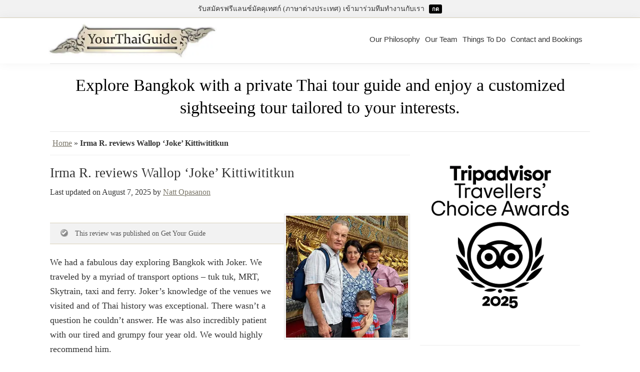

--- FILE ---
content_type: text/html; charset=UTF-8
request_url: https://yourthaiguide.com/irma-r-reviews-wallop-joke-kittiwititkun/
body_size: 17816
content:
<!DOCTYPE html><html lang="en-US"><head ><meta charset="UTF-8" /><meta name="viewport" content="width=device-width, initial-scale=1" /><meta name='robots' content='index, follow, max-image-preview:large, max-snippet:-1, max-video-preview:-1' /><title>Irma R. reviews Wallop ‘Joke’ Kittiwititkun | Your Thai Guide</title><meta name="description" content="Explore Bangkok with an exceptional tour guide. Tailor your own itinerary and enjoy hassle-free communication throughout your trip." /><link rel="canonical" href="https://yourthaiguide.com/irma-r-reviews-wallop-joke-kittiwititkun/" /><meta property="og:locale" content="en_US" /><meta property="og:type" content="article" /><meta property="og:title" content="Irma R. reviews Wallop ‘Joke’ Kittiwititkun" /><meta property="og:description" content="Explore Bangkok with an exceptional tour guide. Tailor your own itinerary and enjoy hassle-free communication throughout your trip." /><meta property="og:url" content="https://yourthaiguide.com/irma-r-reviews-wallop-joke-kittiwititkun/" /><meta property="og:site_name" content="Your Thai Guide" /><meta property="article:publisher" content="https://www.facebook.com/YourThaiGuide" /><meta property="article:published_time" content="2014-06-15T12:03:31+00:00" /><meta property="article:modified_time" content="2025-08-07T13:17:43+00:00" /><meta property="og:image" content="http://yourthaiguide.com/wp-content/uploads/2014/08/Irma-R.jpg" /><meta property="og:image:width" content="300" /><meta property="og:image:height" content="300" /><meta property="og:image:type" content="image/jpeg" /><meta name="author" content="Your Thai Guide" /><meta name="twitter:card" content="summary_large_image" /><meta name="twitter:creator" content="@YourThaiGuide" /><meta name="twitter:site" content="@YourThaiGuide" /><meta name="twitter:label1" content="Written by" /><meta name="twitter:data1" content="Your Thai Guide" /><meta name="twitter:label2" content="Est. reading time" /><meta name="twitter:data2" content="1 minute" /> <script type="application/ld+json" class="yoast-schema-graph">{"@context":"https://schema.org","@graph":[{"@type":"Article","@id":"https://yourthaiguide.com/irma-r-reviews-wallop-joke-kittiwititkun/#article","isPartOf":{"@id":"https://yourthaiguide.com/irma-r-reviews-wallop-joke-kittiwititkun/"},"author":{"name":"Your Thai Guide","@id":"https://yourthaiguide.com/#/schema/person/1a87a1313359987aedfd18af1a7d79b8"},"headline":"Irma R. reviews Wallop ‘Joke’ Kittiwititkun","datePublished":"2014-06-15T12:03:31+00:00","dateModified":"2025-08-07T13:17:43+00:00","mainEntityOfPage":{"@id":"https://yourthaiguide.com/irma-r-reviews-wallop-joke-kittiwititkun/"},"wordCount":116,"commentCount":0,"publisher":{"@id":"https://yourthaiguide.com/#organization"},"image":{"@id":"https://yourthaiguide.com/irma-r-reviews-wallop-joke-kittiwititkun/#primaryimage"},"thumbnailUrl":"https://yourthaiguide.com/wp-content/uploads/2014/08/Irma-R.jpg","articleSection":["Guide Joker"],"inLanguage":"en-US","potentialAction":[{"@type":"CommentAction","name":"Comment","target":["https://yourthaiguide.com/irma-r-reviews-wallop-joke-kittiwititkun/#respond"]}]},{"@type":"WebPage","@id":"https://yourthaiguide.com/irma-r-reviews-wallop-joke-kittiwititkun/","url":"https://yourthaiguide.com/irma-r-reviews-wallop-joke-kittiwititkun/","name":"Irma R. reviews Wallop ‘Joke’ Kittiwititkun | Your Thai Guide","isPartOf":{"@id":"https://yourthaiguide.com/#website"},"primaryImageOfPage":{"@id":"https://yourthaiguide.com/irma-r-reviews-wallop-joke-kittiwititkun/#primaryimage"},"image":{"@id":"https://yourthaiguide.com/irma-r-reviews-wallop-joke-kittiwititkun/#primaryimage"},"thumbnailUrl":"https://yourthaiguide.com/wp-content/uploads/2014/08/Irma-R.jpg","datePublished":"2014-06-15T12:03:31+00:00","dateModified":"2025-08-07T13:17:43+00:00","description":"Explore Bangkok with an exceptional tour guide. Tailor your own itinerary and enjoy hassle-free communication throughout your trip.","breadcrumb":{"@id":"https://yourthaiguide.com/irma-r-reviews-wallop-joke-kittiwititkun/#breadcrumb"},"inLanguage":"en-US","potentialAction":[{"@type":"ReadAction","target":["https://yourthaiguide.com/irma-r-reviews-wallop-joke-kittiwititkun/"]}]},{"@type":"ImageObject","inLanguage":"en-US","@id":"https://yourthaiguide.com/irma-r-reviews-wallop-joke-kittiwititkun/#primaryimage","url":"https://yourthaiguide.com/wp-content/uploads/2014/08/Irma-R.jpg","contentUrl":"https://yourthaiguide.com/wp-content/uploads/2014/08/Irma-R.jpg","width":300,"height":300},{"@type":"BreadcrumbList","@id":"https://yourthaiguide.com/irma-r-reviews-wallop-joke-kittiwititkun/#breadcrumb","itemListElement":[{"@type":"ListItem","position":1,"name":"Home","item":"https://yourthaiguide.com/"},{"@type":"ListItem","position":2,"name":"Irma R. reviews Wallop ‘Joke’ Kittiwititkun"}]},{"@type":"WebSite","@id":"https://yourthaiguide.com/#website","url":"https://yourthaiguide.com/","name":"Your Thai Guide","description":"see Bangkok differently with a private tour guide","publisher":{"@id":"https://yourthaiguide.com/#organization"},"alternateName":"YTG","potentialAction":[{"@type":"SearchAction","target":{"@type":"EntryPoint","urlTemplate":"https://yourthaiguide.com/?s={search_term_string}"},"query-input":{"@type":"PropertyValueSpecification","valueRequired":true,"valueName":"search_term_string"}}],"inLanguage":"en-US"},{"@type":["Organization","Place","TravelAgency"],"@id":"https://yourthaiguide.com/#organization","name":"Your Thai Guide","alternateName":"YTG","url":"https://yourthaiguide.com/","logo":{"@id":"https://yourthaiguide.com/irma-r-reviews-wallop-joke-kittiwititkun/#local-main-organization-logo"},"image":{"@id":"https://yourthaiguide.com/irma-r-reviews-wallop-joke-kittiwititkun/#local-main-organization-logo"},"sameAs":["https://www.facebook.com/YourThaiGuide","https://x.com/YourThaiGuide","https://mastodon.social/@YourThaiGuide","https://www.youtube.com/@YourThaiGuide","https://www.tripadvisor.com/Attraction_Review-g293916-d523941-Reviews-Your_Thai_Guide-Bangkok.html","https://maps.app.goo.gl/QsDJUFz7sJwVoSxV8","https://www.instagram.com/YourThaiGuide_","https://www.pinterest.com/yourthaiguide/","https://www.linkedin.com/in/yourthaiguide/","https://www.getyourguide.com/your-thai-guide-co-ltd-s2775/","https://www.getyourguide.com/bangkok-l169/private-guided-day-tour-bangkok-beyond-t14771/","https://www.threads.com/@yourthaiguide_"],"description":"Your Thai Guide is a tour company offering personalized, private tours in Thailand, particularly focusing in and around Bangkok. They provide customized sightseeing experiences with local Thai guides who are knowledgeable about the city and its hidden gems. The company emphasizes a tailored approach, aiming to create unique itineraries based on individual preferences and interests.","legalName":"Your Thai Guide Co., Ltd.","foundingDate":"2011-06-02","numberOfEmployees":{"@type":"QuantitativeValue","minValue":"11","maxValue":"50"},"address":{"@id":"https://yourthaiguide.com/irma-r-reviews-wallop-joke-kittiwititkun/#local-main-place-address"},"telephone":["+66 (0)87 528 8723"],"contactPoint":{"@type":"ContactPoint","telephone":"+66 (0)87 528 8723","email":"serviceplease@yourthaiguide.com"},"openingHoursSpecification":[],"email":"serviceplease@yourthaiguide.com","areaServed":"Bangkok and surround provinces","paymentAccepted":"Credit Card"},{"@type":"Person","@id":"https://yourthaiguide.com/#/schema/person/1a87a1313359987aedfd18af1a7d79b8","name":"Your Thai Guide","sameAs":["https://yourthaiguide.com/"]},{"@type":"PostalAddress","@id":"https://yourthaiguide.com/irma-r-reviews-wallop-joke-kittiwititkun/#local-main-place-address","streetAddress":"Sukhumvit Road","addressLocality":"Bangkok","postalCode":"10400","addressRegion":"Bangkok","addressCountry":"TH"},{"@type":"ImageObject","inLanguage":"en-US","@id":"https://yourthaiguide.com/irma-r-reviews-wallop-joke-kittiwititkun/#local-main-organization-logo","url":"https://yourthaiguide.com/wp-content/uploads/2025/08/306006959_586383532924686_4324688426437270238_n.jpg","contentUrl":"https://yourthaiguide.com/wp-content/uploads/2025/08/306006959_586383532924686_4324688426437270238_n.jpg","width":900,"height":900,"caption":"Your Thai Guide"}]}</script> <meta name="geo.placename" content="Bangkok" /><meta name="geo.region" content="Thailand" /><link rel='dns-prefetch' href='//challenges.cloudflare.com' /><link href='https://fonts.gstatic.com' crossorigin rel='preconnect' />  <script src="//www.googletagmanager.com/gtag/js?id=G-E6H9KTGYR6"  data-cfasync="false" data-wpfc-render="false" async></script> <script data-cfasync="false" data-wpfc-render="false">var mi_version='9.11.1';var mi_track_user=true;var mi_no_track_reason='';var MonsterInsightsDefaultLocations={"page_location":"https:\/\/yourthaiguide.com\/irma-r-reviews-wallop-joke-kittiwititkun\/"};MonsterInsightsDefaultLocations.page_location=window.location.href;if(typeof MonsterInsightsPrivacyGuardFilter==='function'){var MonsterInsightsLocations=(typeof MonsterInsightsExcludeQuery==='object')?MonsterInsightsPrivacyGuardFilter(MonsterInsightsExcludeQuery):MonsterInsightsPrivacyGuardFilter(MonsterInsightsDefaultLocations);}else{var MonsterInsightsLocations=(typeof MonsterInsightsExcludeQuery==='object')?MonsterInsightsExcludeQuery:MonsterInsightsDefaultLocations;}
var disableStrs=['ga-disable-G-E6H9KTGYR6',];function __gtagTrackerIsOptedOut(){for(var index=0;index<disableStrs.length;index++){if(document.cookie.indexOf(disableStrs[index]+'=true')>-1){return true;}}
return false;}
if(__gtagTrackerIsOptedOut()){for(var index=0;index<disableStrs.length;index++){window[disableStrs[index]]=true;}}
function __gtagTrackerOptout(){for(var index=0;index<disableStrs.length;index++){document.cookie=disableStrs[index]+'=true; expires=Thu, 31 Dec 2099 23:59:59 UTC; path=/';window[disableStrs[index]]=true;}}
if('undefined'===typeof gaOptout){function gaOptout(){__gtagTrackerOptout();}}
window.dataLayer=window.dataLayer||[];window.MonsterInsightsDualTracker={helpers:{},trackers:{},};if(mi_track_user){function __gtagDataLayer(){dataLayer.push(arguments);}
function __gtagTracker(type,name,parameters){if(!parameters){parameters={};}
if(parameters.send_to){__gtagDataLayer.apply(null,arguments);return;}
if(type==='event'){parameters.send_to=monsterinsights_frontend.v4_id;var hookName=name;if(typeof parameters['event_category']!=='undefined'){hookName=parameters['event_category']+':'+name;}
if(typeof MonsterInsightsDualTracker.trackers[hookName]!=='undefined'){MonsterInsightsDualTracker.trackers[hookName](parameters);}else{__gtagDataLayer('event',name,parameters);}}else{__gtagDataLayer.apply(null,arguments);}}
__gtagTracker('js',new Date());__gtagTracker('set',{'developer_id.dZGIzZG':true,});if(MonsterInsightsLocations.page_location){__gtagTracker('set',MonsterInsightsLocations);}
__gtagTracker('config','G-E6H9KTGYR6',{"forceSSL":"true"});window.gtag=__gtagTracker;(function(){var noopfn=function(){return null;};var newtracker=function(){return new Tracker();};var Tracker=function(){return null;};var p=Tracker.prototype;p.get=noopfn;p.set=noopfn;p.send=function(){var args=Array.prototype.slice.call(arguments);args.unshift('send');__gaTracker.apply(null,args);};var __gaTracker=function(){var len=arguments.length;if(len===0){return;}
var f=arguments[len-1];if(typeof f!=='object'||f===null||typeof f.hitCallback!=='function'){if('send'===arguments[0]){var hitConverted,hitObject=false,action;if('event'===arguments[1]){if('undefined'!==typeof arguments[3]){hitObject={'eventAction':arguments[3],'eventCategory':arguments[2],'eventLabel':arguments[4],'value':arguments[5]?arguments[5]:1,}}}
if('pageview'===arguments[1]){if('undefined'!==typeof arguments[2]){hitObject={'eventAction':'page_view','page_path':arguments[2],}}}
if(typeof arguments[2]==='object'){hitObject=arguments[2];}
if(typeof arguments[5]==='object'){Object.assign(hitObject,arguments[5]);}
if('undefined'!==typeof arguments[1].hitType){hitObject=arguments[1];if('pageview'===hitObject.hitType){hitObject.eventAction='page_view';}}
if(hitObject){action='timing'===arguments[1].hitType?'timing_complete':hitObject.eventAction;hitConverted=mapArgs(hitObject);__gtagTracker('event',action,hitConverted);}}
return;}
function mapArgs(args){var arg,hit={};var gaMap={'eventCategory':'event_category','eventAction':'event_action','eventLabel':'event_label','eventValue':'event_value','nonInteraction':'non_interaction','timingCategory':'event_category','timingVar':'name','timingValue':'value','timingLabel':'event_label','page':'page_path','location':'page_location','title':'page_title','referrer':'page_referrer',};for(arg in args){if(!(!args.hasOwnProperty(arg)||!gaMap.hasOwnProperty(arg))){hit[gaMap[arg]]=args[arg];}else{hit[arg]=args[arg];}}
return hit;}
try{f.hitCallback();}catch(ex){}};__gaTracker.create=newtracker;__gaTracker.getByName=newtracker;__gaTracker.getAll=function(){return[];};__gaTracker.remove=noopfn;__gaTracker.loaded=true;window['__gaTracker']=__gaTracker;})();}else{console.log("");(function(){function __gtagTracker(){return null;}
window['__gtagTracker']=__gtagTracker;window['gtag']=__gtagTracker;})();}</script> <style id='wp-img-auto-sizes-contain-inline-css'>img:is([sizes=auto i],[sizes^="auto," i]){contain-intrinsic-size:3000px 1500px}</style><link rel='stylesheet' id='genesis-blocks-style-css-css' href='https://yourthaiguide.com/wp-content/cache/autoptimize/css/autoptimize_single_1c85fb853a400b4ce9ed8aef8f4aa44a.css' media='all' /><link rel='stylesheet' id='genesis-your-thai-guide-2025-css' href='https://yourthaiguide.com/wp-content/cache/autoptimize/css/autoptimize_single_0335fcef18ca1124de046f6c721aa194.css' media='all' /><style id='genesis-your-thai-guide-2025-inline-css'>a,.entry-title a:focus,.entry-title a:hover,.genesis-nav-menu a:focus,.genesis-nav-menu a:hover,.genesis-nav-menu .current-menu-item>a,.genesis-nav-menu .sub-menu .current-menu-item>a:focus,.genesis-nav-menu .sub-menu .current-menu-item>a:hover,.menu-toggle:focus,.menu-toggle:hover,.sub-menu-toggle:focus,.sub-menu-toggle:hover{color:#7a7669}button:focus,button:hover,input[type=button]:focus,input[type=button]:hover,input[type=reset]:focus,input[type=reset]:hover,input[type=submit]:focus,input[type=submit]:hover,input[type=reset]:focus,input[type=reset]:hover,input[type=submit]:focus,input[type=submit]:hover,.site-container div.wpforms-container-full .wpforms-form input[type=submit]:focus,.site-container div.wpforms-container-full .wpforms-form input[type=submit]:hover,.site-container div.wpforms-container-full .wpforms-form button[type=submit]:focus,.site-container div.wpforms-container-full .wpforms-form button[type=submit]:hover,.button:focus,.button:hover{background-color:#d9d1ba;color:#333}@media only screen and (min-width:960px){.genesis-nav-menu>.menu-highlight>a:hover,.genesis-nav-menu>.menu-highlight>a:focus,.genesis-nav-menu>.menu-highlight.current-menu-item>a{background-color:#d9d1ba;color:#333}}.wp-custom-logo .site-container .custom-logo-link{aspect-ratio:350/81.375}</style><style id='wp-block-library-inline-css'>:root{--wp-block-synced-color:#7a00df;--wp-block-synced-color--rgb:122,0,223;--wp-bound-block-color:var(--wp-block-synced-color);--wp-editor-canvas-background:#ddd;--wp-admin-theme-color:#007cba;--wp-admin-theme-color--rgb:0,124,186;--wp-admin-theme-color-darker-10:#006ba1;--wp-admin-theme-color-darker-10--rgb:0,107,160.5;--wp-admin-theme-color-darker-20:#005a87;--wp-admin-theme-color-darker-20--rgb:0,90,135;--wp-admin-border-width-focus:2px}@media (min-resolution:192dpi){:root{--wp-admin-border-width-focus:1.5px}}.wp-element-button{cursor:pointer}:root .has-very-light-gray-background-color{background-color:#eee}:root .has-very-dark-gray-background-color{background-color:#313131}:root .has-very-light-gray-color{color:#eee}:root .has-very-dark-gray-color{color:#313131}:root .has-vivid-green-cyan-to-vivid-cyan-blue-gradient-background{background:linear-gradient(135deg,#00d084,#0693e3)}:root .has-purple-crush-gradient-background{background:linear-gradient(135deg,#34e2e4,#4721fb 50%,#ab1dfe)}:root .has-hazy-dawn-gradient-background{background:linear-gradient(135deg,#faaca8,#dad0ec)}:root .has-subdued-olive-gradient-background{background:linear-gradient(135deg,#fafae1,#67a671)}:root .has-atomic-cream-gradient-background{background:linear-gradient(135deg,#fdd79a,#004a59)}:root .has-nightshade-gradient-background{background:linear-gradient(135deg,#330968,#31cdcf)}:root .has-midnight-gradient-background{background:linear-gradient(135deg,#020381,#2874fc)}:root{--wp--preset--font-size--normal:16px;--wp--preset--font-size--huge:42px}.has-regular-font-size{font-size:1em}.has-larger-font-size{font-size:2.625em}.has-normal-font-size{font-size:var(--wp--preset--font-size--normal)}.has-huge-font-size{font-size:var(--wp--preset--font-size--huge)}.has-text-align-center{text-align:center}.has-text-align-left{text-align:left}.has-text-align-right{text-align:right}.has-fit-text{white-space:nowrap!important}#end-resizable-editor-section{display:none}.aligncenter{clear:both}.items-justified-left{justify-content:flex-start}.items-justified-center{justify-content:center}.items-justified-right{justify-content:flex-end}.items-justified-space-between{justify-content:space-between}.screen-reader-text{border:0;clip-path:inset(50%);height:1px;margin:-1px;overflow:hidden;padding:0;position:absolute;width:1px;word-wrap:normal!important}.screen-reader-text:focus{background-color:#ddd;clip-path:none;color:#444;display:block;font-size:1em;height:auto;left:5px;line-height:normal;padding:15px 23px 14px;text-decoration:none;top:5px;width:auto;z-index:100000}html :where(.has-border-color){border-style:solid}html :where([style*=border-top-color]){border-top-style:solid}html :where([style*=border-right-color]){border-right-style:solid}html :where([style*=border-bottom-color]){border-bottom-style:solid}html :where([style*=border-left-color]){border-left-style:solid}html :where([style*=border-width]){border-style:solid}html :where([style*=border-top-width]){border-top-style:solid}html :where([style*=border-right-width]){border-right-style:solid}html :where([style*=border-bottom-width]){border-bottom-style:solid}html :where([style*=border-left-width]){border-left-style:solid}html :where(img[class*=wp-image-]){height:auto;max-width:100%}:where(figure){margin:0 0 1em}html :where(.is-position-sticky){--wp-admin--admin-bar--position-offset:var(--wp-admin--admin-bar--height,0px)}@media screen and (max-width:600px){html :where(.is-position-sticky){--wp-admin--admin-bar--position-offset:0px}}</style><style id='global-styles-inline-css'>:root{--wp--preset--aspect-ratio--square:1;--wp--preset--aspect-ratio--4-3:4/3;--wp--preset--aspect-ratio--3-4:3/4;--wp--preset--aspect-ratio--3-2:3/2;--wp--preset--aspect-ratio--2-3:2/3;--wp--preset--aspect-ratio--16-9:16/9;--wp--preset--aspect-ratio--9-16:9/16;--wp--preset--color--black:#000;--wp--preset--color--cyan-bluish-gray:#abb8c3;--wp--preset--color--white:#fff;--wp--preset--color--pale-pink:#f78da7;--wp--preset--color--vivid-red:#cf2e2e;--wp--preset--color--luminous-vivid-orange:#ff6900;--wp--preset--color--luminous-vivid-amber:#fcb900;--wp--preset--color--light-green-cyan:#7bdcb5;--wp--preset--color--vivid-green-cyan:#00d084;--wp--preset--color--pale-cyan-blue:#8ed1fc;--wp--preset--color--vivid-cyan-blue:#0693e3;--wp--preset--color--vivid-purple:#9b51e0;--wp--preset--color--theme-primary:#7a7669;--wp--preset--color--theme-secondary:#d9d1ba;--wp--preset--gradient--vivid-cyan-blue-to-vivid-purple:linear-gradient(135deg,#0693e3 0%,#9b51e0 100%);--wp--preset--gradient--light-green-cyan-to-vivid-green-cyan:linear-gradient(135deg,#7adcb4 0%,#00d082 100%);--wp--preset--gradient--luminous-vivid-amber-to-luminous-vivid-orange:linear-gradient(135deg,#fcb900 0%,#ff6900 100%);--wp--preset--gradient--luminous-vivid-orange-to-vivid-red:linear-gradient(135deg,#ff6900 0%,#cf2e2e 100%);--wp--preset--gradient--very-light-gray-to-cyan-bluish-gray:linear-gradient(135deg,#eee 0%,#a9b8c3 100%);--wp--preset--gradient--cool-to-warm-spectrum:linear-gradient(135deg,#4aeadc 0%,#9778d1 20%,#cf2aba 40%,#ee2c82 60%,#fb6962 80%,#fef84c 100%);--wp--preset--gradient--blush-light-purple:linear-gradient(135deg,#ffceec 0%,#9896f0 100%);--wp--preset--gradient--blush-bordeaux:linear-gradient(135deg,#fecda5 0%,#fe2d2d 50%,#6b003e 100%);--wp--preset--gradient--luminous-dusk:linear-gradient(135deg,#ffcb70 0%,#c751c0 50%,#4158d0 100%);--wp--preset--gradient--pale-ocean:linear-gradient(135deg,#fff5cb 0%,#b6e3d4 50%,#33a7b5 100%);--wp--preset--gradient--electric-grass:linear-gradient(135deg,#caf880 0%,#71ce7e 100%);--wp--preset--gradient--midnight:linear-gradient(135deg,#020381 0%,#2874fc 100%);--wp--preset--font-size--small:12px;--wp--preset--font-size--medium:20px;--wp--preset--font-size--large:20px;--wp--preset--font-size--x-large:42px;--wp--preset--font-size--normal:18px;--wp--preset--font-size--larger:24px;--wp--preset--spacing--20:.44rem;--wp--preset--spacing--30:.67rem;--wp--preset--spacing--40:1rem;--wp--preset--spacing--50:1.5rem;--wp--preset--spacing--60:2.25rem;--wp--preset--spacing--70:3.38rem;--wp--preset--spacing--80:5.06rem;--wp--preset--shadow--natural:6px 6px 9px rgba(0,0,0,.2);--wp--preset--shadow--deep:12px 12px 50px rgba(0,0,0,.4);--wp--preset--shadow--sharp:6px 6px 0px rgba(0,0,0,.2);--wp--preset--shadow--outlined:6px 6px 0px -3px #fff,6px 6px #000;--wp--preset--shadow--crisp:6px 6px 0px #000}:where(.is-layout-flex){gap:.5em}:where(.is-layout-grid){gap:.5em}body .is-layout-flex{display:flex}.is-layout-flex{flex-wrap:wrap;align-items:center}.is-layout-flex>:is(*,div){margin:0}body .is-layout-grid{display:grid}.is-layout-grid>:is(*,div){margin:0}:where(.wp-block-columns.is-layout-flex){gap:2em}:where(.wp-block-columns.is-layout-grid){gap:2em}:where(.wp-block-post-template.is-layout-flex){gap:1.25em}:where(.wp-block-post-template.is-layout-grid){gap:1.25em}.has-black-color{color:var(--wp--preset--color--black) !important}.has-cyan-bluish-gray-color{color:var(--wp--preset--color--cyan-bluish-gray) !important}.has-white-color{color:var(--wp--preset--color--white) !important}.has-pale-pink-color{color:var(--wp--preset--color--pale-pink) !important}.has-vivid-red-color{color:var(--wp--preset--color--vivid-red) !important}.has-luminous-vivid-orange-color{color:var(--wp--preset--color--luminous-vivid-orange) !important}.has-luminous-vivid-amber-color{color:var(--wp--preset--color--luminous-vivid-amber) !important}.has-light-green-cyan-color{color:var(--wp--preset--color--light-green-cyan) !important}.has-vivid-green-cyan-color{color:var(--wp--preset--color--vivid-green-cyan) !important}.has-pale-cyan-blue-color{color:var(--wp--preset--color--pale-cyan-blue) !important}.has-vivid-cyan-blue-color{color:var(--wp--preset--color--vivid-cyan-blue) !important}.has-vivid-purple-color{color:var(--wp--preset--color--vivid-purple) !important}.has-black-background-color{background-color:var(--wp--preset--color--black) !important}.has-cyan-bluish-gray-background-color{background-color:var(--wp--preset--color--cyan-bluish-gray) !important}.has-white-background-color{background-color:var(--wp--preset--color--white) !important}.has-pale-pink-background-color{background-color:var(--wp--preset--color--pale-pink) !important}.has-vivid-red-background-color{background-color:var(--wp--preset--color--vivid-red) !important}.has-luminous-vivid-orange-background-color{background-color:var(--wp--preset--color--luminous-vivid-orange) !important}.has-luminous-vivid-amber-background-color{background-color:var(--wp--preset--color--luminous-vivid-amber) !important}.has-light-green-cyan-background-color{background-color:var(--wp--preset--color--light-green-cyan) !important}.has-vivid-green-cyan-background-color{background-color:var(--wp--preset--color--vivid-green-cyan) !important}.has-pale-cyan-blue-background-color{background-color:var(--wp--preset--color--pale-cyan-blue) !important}.has-vivid-cyan-blue-background-color{background-color:var(--wp--preset--color--vivid-cyan-blue) !important}.has-vivid-purple-background-color{background-color:var(--wp--preset--color--vivid-purple) !important}.has-black-border-color{border-color:var(--wp--preset--color--black) !important}.has-cyan-bluish-gray-border-color{border-color:var(--wp--preset--color--cyan-bluish-gray) !important}.has-white-border-color{border-color:var(--wp--preset--color--white) !important}.has-pale-pink-border-color{border-color:var(--wp--preset--color--pale-pink) !important}.has-vivid-red-border-color{border-color:var(--wp--preset--color--vivid-red) !important}.has-luminous-vivid-orange-border-color{border-color:var(--wp--preset--color--luminous-vivid-orange) !important}.has-luminous-vivid-amber-border-color{border-color:var(--wp--preset--color--luminous-vivid-amber) !important}.has-light-green-cyan-border-color{border-color:var(--wp--preset--color--light-green-cyan) !important}.has-vivid-green-cyan-border-color{border-color:var(--wp--preset--color--vivid-green-cyan) !important}.has-pale-cyan-blue-border-color{border-color:var(--wp--preset--color--pale-cyan-blue) !important}.has-vivid-cyan-blue-border-color{border-color:var(--wp--preset--color--vivid-cyan-blue) !important}.has-vivid-purple-border-color{border-color:var(--wp--preset--color--vivid-purple) !important}.has-vivid-cyan-blue-to-vivid-purple-gradient-background{background:var(--wp--preset--gradient--vivid-cyan-blue-to-vivid-purple) !important}.has-light-green-cyan-to-vivid-green-cyan-gradient-background{background:var(--wp--preset--gradient--light-green-cyan-to-vivid-green-cyan) !important}.has-luminous-vivid-amber-to-luminous-vivid-orange-gradient-background{background:var(--wp--preset--gradient--luminous-vivid-amber-to-luminous-vivid-orange) !important}.has-luminous-vivid-orange-to-vivid-red-gradient-background{background:var(--wp--preset--gradient--luminous-vivid-orange-to-vivid-red) !important}.has-very-light-gray-to-cyan-bluish-gray-gradient-background{background:var(--wp--preset--gradient--very-light-gray-to-cyan-bluish-gray) !important}.has-cool-to-warm-spectrum-gradient-background{background:var(--wp--preset--gradient--cool-to-warm-spectrum) !important}.has-blush-light-purple-gradient-background{background:var(--wp--preset--gradient--blush-light-purple) !important}.has-blush-bordeaux-gradient-background{background:var(--wp--preset--gradient--blush-bordeaux) !important}.has-luminous-dusk-gradient-background{background:var(--wp--preset--gradient--luminous-dusk) !important}.has-pale-ocean-gradient-background{background:var(--wp--preset--gradient--pale-ocean) !important}.has-electric-grass-gradient-background{background:var(--wp--preset--gradient--electric-grass) !important}.has-midnight-gradient-background{background:var(--wp--preset--gradient--midnight) !important}.has-small-font-size{font-size:var(--wp--preset--font-size--small) !important}.has-medium-font-size{font-size:var(--wp--preset--font-size--medium) !important}.has-large-font-size{font-size:var(--wp--preset--font-size--large) !important}.has-x-large-font-size{font-size:var(--wp--preset--font-size--x-large) !important}</style><style id='classic-theme-styles-inline-css'>/*! This file is auto-generated */
.wp-block-button__link{color:#fff;background-color:#32373c;border-radius:9999px;box-shadow:none;text-decoration:none;padding:calc(.667em + 2px) calc(1.333em + 2px);font-size:1.125em}.wp-block-file__button{background:#32373c;color:#fff;text-decoration:none}</style><link rel='stylesheet' id='contact-form-7-css' href='https://yourthaiguide.com/wp-content/cache/autoptimize/css/autoptimize_single_64ac31699f5326cb3c76122498b76f66.css' media='all' /><link rel='stylesheet' id='dashicons-css' href='https://yourthaiguide.com/wp-includes/css/dashicons.min.css' media='all' /><link rel='stylesheet' id='my-custom-style-css' href='https://yourthaiguide.com/wp-content/cache/autoptimize/css/autoptimize_single_f2eb1c4ab0ff0c76363f6e4934a7bb14.css' media='all' /><link rel='stylesheet' id='genesis-your-thai-guide-2025-gutenberg-css' href='https://yourthaiguide.com/wp-content/cache/autoptimize/css/autoptimize_single_a241ece104db6fdef831f5ecb5d8430f.css' media='all' /><style id='genesis-your-thai-guide-2025-gutenberg-inline-css'>.gb-block-post-grid .gb-post-grid-items h2 a:hover{color:#7a7669}.site-container .wp-block-button .wp-block-button__link{background-color:#7a7669}.wp-block-button .wp-block-button__link:not(.has-background),.wp-block-button .wp-block-button__link:not(.has-background):focus,.wp-block-button .wp-block-button__link:not(.has-background):hover{color:#fff}.site-container .wp-block-button.is-style-outline .wp-block-button__link{color:#7a7669}.site-container .wp-block-button.is-style-outline .wp-block-button__link:focus,.site-container .wp-block-button.is-style-outline .wp-block-button__link:hover{color:#9d998c}.site-container .has-small-font-size{font-size:12px}.site-container .has-normal-font-size{font-size:18px}.site-container .has-large-font-size{font-size:20px}.site-container .has-larger-font-size{font-size:24px}.site-container .has-theme-primary-color,.site-container .wp-block-button .wp-block-button__link.has-theme-primary-color,.site-container .wp-block-button.is-style-outline .wp-block-button__link.has-theme-primary-color{color:#7a7669}.site-container .has-theme-primary-background-color,.site-container .wp-block-button .wp-block-button__link.has-theme-primary-background-color,.site-container .wp-block-pullquote.is-style-solid-color.has-theme-primary-background-color{background-color:#7a7669}.site-container .has-theme-secondary-color,.site-container .wp-block-button .wp-block-button__link.has-theme-secondary-color,.site-container .wp-block-button.is-style-outline .wp-block-button__link.has-theme-secondary-color{color:#d9d1ba}.site-container .has-theme-secondary-background-color,.site-container .wp-block-button .wp-block-button__link.has-theme-secondary-background-color,.site-container .wp-block-pullquote.is-style-solid-color.has-theme-secondary-background-color{background-color:#d9d1ba}</style><link rel='stylesheet' id='gca-column-styles-css' href='https://yourthaiguide.com/wp-content/cache/autoptimize/css/autoptimize_single_b672489d203e1326ccde81a545de74d2.css' media='all' /><link rel='stylesheet' id='cf7cf-style-css' href='https://yourthaiguide.com/wp-content/cache/autoptimize/css/autoptimize_single_f121cbe481654c96ce787303a88233a9.css' media='all' /> <script defer src="https://yourthaiguide.com/wp-content/plugins/google-analytics-for-wordpress/assets/js/frontend-gtag.min.js" id="monsterinsights-frontend-script-js" data-wp-strategy="async"></script> <script data-cfasync="false" data-wpfc-render="false" id='monsterinsights-frontend-script-js-extra'>var monsterinsights_frontend={"js_events_tracking":"true","download_extensions":"doc,pdf,ppt,zip,xls,docx,pptx,xlsx","inbound_paths":"[]","home_url":"https:\/\/yourthaiguide.com","hash_tracking":"false","v4_id":"G-E6H9KTGYR6"};</script> <script src="https://yourthaiguide.com/wp-includes/js/jquery/jquery.min.js" id="jquery-core-js"></script> <script defer src="https://yourthaiguide.com/wp-includes/js/jquery/jquery-migrate.min.js" id="jquery-migrate-js"></script> <link rel="EditURI" type="application/rsd+xml" title="RSD" href="https://yourthaiguide.com/xmlrpc.php?rsd" /><style>.cpm-map img{max-width:none !important;box-shadow:none !important}</style><link rel="pingback" href="https://yourthaiguide.com/xmlrpc.php" /> <script>document.addEventListener("DOMContentLoaded",function(){var div,n,v=document.getElementsByClassName("youtube-player");for(n=0;n<v.length;n++){div=document.createElement("div");div.setAttribute("data-id",v[n].dataset.id);div.innerHTML=labnolThumb(v[n].dataset.id);div.onclick=labnolIframe;v[n].appendChild(div);}});function labnolThumb(id){const base=`https://yourthaiguide.com/wp-content/uploads/vi/${id}`;const thumb=`
    <img
      alt="YouTube thumbnail with Play Button of Guide Natt as clients are on tour with Your Thai Guide"
      decoding="async"
      fetchpriority="high"
      width="1280" height="720"
      src="${base}-640x360.jpg"
      srcset="
        ${base}-320x180.jpg 320w,
        ${base}-640x360.jpg 640w,
        ${base}.jpg 1280w"
      sizes="(max-width: 480px) 96vw, (max-width: 768px) 90vw, 640px"
    />`;const play='<div class="play"></div>';return thumb+play;}
function labnolIframe(){var iframe=document.createElement("iframe");var embed="https://www.youtube.com/embed/ID?autoplay=1";iframe.setAttribute("src",embed.replace("ID",this.dataset.id));iframe.setAttribute("frameborder","0");iframe.setAttribute("allowfullscreen","1");this.parentNode.replaceChild(iframe,this);}</script> <script type="application/ld+json">{"@context":"https://schema.org","@type":"Organization","url":"https://yourthaiguide.com","name":"Your Thai Guide","logo":"https://yourthaiguide.com/Guide_Natt.png"}</script><link rel="icon" href="https://yourthaiguide.com/wp-content/uploads/2017/09/cropped-inspired-by-art-from-thailand-521x512-32x32.png" sizes="32x32" /><link rel="icon" href="https://yourthaiguide.com/wp-content/uploads/2017/09/cropped-inspired-by-art-from-thailand-521x512-192x192.png" sizes="192x192" /><link rel="apple-touch-icon" href="https://yourthaiguide.com/wp-content/uploads/2017/09/cropped-inspired-by-art-from-thailand-521x512-180x180.png" /><meta name="msapplication-TileImage" content="https://yourthaiguide.com/wp-content/uploads/2017/09/cropped-inspired-by-art-from-thailand-521x512-270x270.png" /><style id="wp-custom-css">:root{--accent:#cdbb8a;--accent-strong:#a38957;--text:#171717;--muted:#6b6b6b;--bg-ivory:#fffaf0;--bg-ivory-2:#f9f2de;--error:#b3261e;--success:#0f7a57;--radius:14px;--shadow:0 12px 28px rgba(0,0,0,.1)}.wpcf7{max-width:720px;margin:2rem auto}.wpcf7 form{background:linear-gradient(180deg,var(--bg-ivory) 0%,var(--bg-ivory-2) 100%);border:1px solid rgba(167,139,87,.28);border-radius:var(--radius);box-shadow:var(--shadow);padding:1.5rem;color:var(--text);position:relative}.wpcf7 form h2,.wpcf7 form h3{margin:0 0 .75rem;color:var(--text)}.wpcf7 form label{display:block;font-weight:700;margin:0 0 .35rem;color:var(--text)}.wpcf7-form-control.wpcf7-text,.wpcf7-form-control.wpcf7-email,.wpcf7-form-control.wpcf7-tel,.wpcf7-form-control.wpcf7-url,.wpcf7-form-control.wpcf7-number,.wpcf7-form-control.wpcf7-date,.wpcf7-form-control.wpcf7-select,.wpcf7-form-control.wpcf7-textarea{width:100%;background:#fffdfa;border:1.5px solid #e7dcc5;border-radius:12px;padding:.85rem .95rem;font-size:16px;color:var(--text);outline:none;transition:border-color .2s,box-shadow .2s;box-shadow:0 1px 0 rgba(0,0,0,.03) inset}.wpcf7 ::placeholder{color:#9b8f73}.wpcf7 .wpcf7-form-control:focus{border-color:var(--accent);box-shadow:0 0 0 4px rgba(205,187,138,.28)}.wpcf7-list-item{display:flex;align-items:center;margin:.25rem 1rem .25rem 0}.wpcf7-list-item input{margin-right:.5rem;accent-color:#a38957}.wpcf7 input[type=submit]{display:inline-block;border:1px solid #111;background:#111;color:#e7d7a8;border-radius:999px;padding:.95rem 1.25rem;font-weight:800;letter-spacing:.3px;cursor:pointer;transition:transform .04s,box-shadow .2s,background-color .2s,color .2s;box-shadow:0 10px 24px rgba(0,0,0,.25)}.wpcf7 input[type=submit]:hover{background:#000;color:#f0e4bf;box-shadow:0 12px 28px rgba(0,0,0,.35),0 0 0 4px rgba(205,187,138,.18)}.wpcf7 input[type=submit]:active{transform:translateY(1px)}.wpcf7 .helper{display:block;margin-top:.35rem;color:#7a6e55;font-size:.92rem}.wpcf7-not-valid{border-color:#b3261e!important;box-shadow:0 0 0 4px rgba(179,38,30,.15)!important}.wpcf7-not-valid-tip{margin-top:.35rem;color:#8d1f1a}.wpcf7 form .wpcf7-response-output{margin-top:1rem;border-radius:12px;padding:.9rem 1rem;border:1.5px solid transparent}.wpcf7 form .wpcf7-mail-sent-ok{color:#0e5b42;background:rgba(15,122,87,.08);border-color:rgba(15,122,87,.25)}.wpcf7 form .wpcf7-validation-errors,.wpcf7 form .wpcf7-acceptance-missing{color:#5f1a18;background:rgba(179,38,30,.08);border-color:rgba(179,38,30,.25)}.wpcf7 form p{margin:0 0 1rem}@media (max-width:640px){.wpcf7 form{padding:1.1rem}.wpcf7 input[type=submit]{width:100%}}</style></head><body class="wp-singular post-template-default single single-post postid-1567 single-format-standard wp-custom-logo wp-embed-responsive wp-theme-genesis wp-child-theme-genesis-yourthaiguide-2025 header-full-width content-sidebar genesis-breadcrumbs-visible genesis-singular-image-hidden genesis-footer-widgets-hidden no-js has-no-blocks"> <script defer src="[data-uri]"></script> <div class="site-container"><ul class="genesis-skip-link"><li><a href="#genesis-nav-primary" class="screen-reader-shortcut"> Skip to primary navigation</a></li><li><a href="#genesis-content" class="screen-reader-shortcut"> Skip to main content</a></li><li><a href="#genesis-sidebar-primary" class="screen-reader-shortcut"> Skip to primary sidebar</a></li></ul><div class="utility-bar"><section id="text-15" class="widget widget_text"><div class="widget-wrap"><div class="textwidget"><p>รับสมัครฟรีแลนซ์มัคคุเทศก์ (ภาษาต่างประเทศ) เข้ามาร่วมทีมทำงานกับเรา <a href="/wanted-licensed-english-speaking-thai-tour-guides/" target="_self"><span class="wnb-bar-button">กด</span></a></p></div></div></section></div><header class="site-header"><div class="wrap"><div class="title-area"><a href="https://yourthaiguide.com/" class="custom-logo-link" rel="home"><picture><source data-srcset="https://yourthaiguide.com/wp-content/uploads/2011/05/YourThaiGuide-long-white-glow.webp 400w, https://yourthaiguide.com/wp-content/uploads/2011/05/YourThaiGuide-long-white-glow-250x58.webp 250w" type="image/webp" /><noscript><img width="400" height="93" src="https://yourthaiguide.com/wp-content/uploads/2011/05/YourThaiGuide-long-white-glow.jpg" class="custom-logo" alt="Your Thai Guide" decoding="async" srcset="https://yourthaiguide.com/wp-content/uploads/2011/05/YourThaiGuide-long-white-glow.jpg 400w, https://yourthaiguide.com/wp-content/uploads/2011/05/YourThaiGuide-long-white-glow-250x58.jpg 250w" sizes="(max-width: 400px) 100vw, 400px" /></noscript><img width="400" height="93" src='data:image/svg+xml,%3Csvg%20xmlns=%22http://www.w3.org/2000/svg%22%20viewBox=%220%200%20400%2093%22%3E%3C/svg%3E' data-src="https://yourthaiguide.com/wp-content/uploads/2011/05/YourThaiGuide-long-white-glow.jpg" class="lazyload custom-logo" alt="Your Thai Guide" decoding="async" data-srcset="https://yourthaiguide.com/wp-content/uploads/2011/05/YourThaiGuide-long-white-glow.jpg 400w, https://yourthaiguide.com/wp-content/uploads/2011/05/YourThaiGuide-long-white-glow-250x58.jpg 250w" data-sizes="(max-width: 400px) 100vw, 400px" /></picture></a><p class="site-title">Your Thai Guide</p><p class="site-description">see Bangkok differently with a private tour guide</p></div><nav class="nav-primary" aria-label="Main" id="genesis-nav-primary"><div class="wrap"><ul id="menu-primary-menu" class="menu genesis-nav-menu menu-primary js-superfish"><li id="menu-item-67" class="menu-item menu-item-type-post_type menu-item-object-page menu-item-67"><a href="https://yourthaiguide.com/our-philosophy-your-holiday-your-experience/"><span >Our Philosophy</span></a></li><li id="menu-item-565" class="menu-item menu-item-type-post_type menu-item-object-page menu-item-565"><a href="https://yourthaiguide.com/our-small-and-talented-team/" title="Small but Talented"><span >Our Team</span></a></li><li id="menu-item-830" class="hide_this_menu menu-item menu-item-type-taxonomy menu-item-object-category menu-item-has-children menu-item-830"><a href="https://yourthaiguide.com/category/where/"><span >Things To Do</span></a><ul class="sub-menu"><li id="menu-item-831" class="menu-item menu-item-type-taxonomy menu-item-object-category menu-item-831"><a href="https://yourthaiguide.com/category/where/ayutthaya/"><span >Ayutthaya</span></a></li><li id="menu-item-2553" class="menu-item menu-item-type-post_type menu-item-object-page menu-item-2553"><a href="https://yourthaiguide.com/bangkok-big-list-of-entry-fees/"><span >Bangkok</span></a></li><li id="menu-item-833" class="menu-item menu-item-type-taxonomy menu-item-object-category menu-item-833"><a href="https://yourthaiguide.com/category/where/eastern-beaches/" title="Pattaya and Surrounds"><span >Pattaya</span></a></li><li id="menu-item-834" class="menu-item menu-item-type-taxonomy menu-item-object-category menu-item-834"><a href="https://yourthaiguide.com/category/where/inner-west/" title="Floating Market and more"><span >Damnoen Saduak</span></a></li><li id="menu-item-835" class="menu-item menu-item-type-taxonomy menu-item-object-category menu-item-835"><a href="https://yourthaiguide.com/category/where/kanchanaburi/"><span >Kanchanaburi</span></a></li><li id="menu-item-836" class="menu-item menu-item-type-taxonomy menu-item-object-category menu-item-836"><a href="https://yourthaiguide.com/category/where/western-beaches/" title="Hua Hin and Surrounds"><span >Hua Hin</span></a></li></ul></li><li id="menu-item-68612" class="menu-item menu-item-type-post_type menu-item-object-page menu-item-68612"><a href="https://yourthaiguide.com/contact-and-bookings/"><span >Contact and Bookings</span></a></li><li id="menu-item-3213" class="menu-item menu-item-type-post_type menu-item-object-page menu-item-3213"><a href="https://yourthaiguide.com/contact-us-mobile-device/"><span >Contact Us</span></a></li></ul></div></nav></div></header><div class="site-inner"><div class="welcome-text widget-area"><section id="text-14" class="widget widget_text"><div class="widget-wrap"><div class="textwidget"><p>Explore Bangkok with a private Thai tour guide and enjoy a customized sightseeing tour tailored to your interests.</p></div></div></section></div><div class="content-sidebar-wrap"><main class="content" id="genesis-content"><div class="breadcrumb"><span><span><a href="https://yourthaiguide.com/">Home</a></span> » <span class="breadcrumb_last" aria-current="page"><strong>Irma R. reviews Wallop ‘Joke’ Kittiwititkun</strong></span></span></div><article class="post-1567 post type-post status-publish format-standard has-post-thumbnail category-joke entry" aria-label="Irma R. reviews Wallop ‘Joke’ Kittiwititkun"><header class="entry-header"><h1 class="entry-title" itemprop="name">Irma R. reviews Wallop ‘Joke’ Kittiwititkun</h1><p class="entry-meta">Last updated on <time class="entry-modified-time">August 7, 2025</time> by <a href="https://yourthaiguide.com/category/natt/">Natt Opasanon</a></p></header><div class="entry-content"><p><picture><source data-srcset="https://yourthaiguide.com/wp-content/uploads/2014/08/Irma-R-250x250.webp 250w, https://yourthaiguide.com/wp-content/uploads/2014/08/Irma-R-150x150.webp 150w, https://yourthaiguide.com/wp-content/uploads/2014/08/Irma-R.webp 300w" type="image/webp" /><noscript><img decoding="async" class="alignright size-medium wp-image-1568" src="https://yourthaiguide.com/wp-content/uploads/2014/08/Irma-R-250x250.jpg" alt="Irma-R" width="35%" height="35%" srcset="https://yourthaiguide.com/wp-content/uploads/2014/08/Irma-R-250x250.jpg 250w, https://yourthaiguide.com/wp-content/uploads/2014/08/Irma-R-150x150.jpg 150w, https://yourthaiguide.com/wp-content/uploads/2014/08/Irma-R.jpg 300w" sizes="(max-width: 250px) 100vw, 250px" /></noscript><img decoding="async" class="lazyload alignright size-medium wp-image-1568" src='data:image/svg+xml,%3Csvg%20xmlns=%22http://www.w3.org/2000/svg%22%20viewBox=%220%200%20210%20140%22%3E%3C/svg%3E' data-src="http://yourthaiguide.com/wp-content/uploads/2014/08/Irma-R-250x250.jpg" alt="Irma-R" width="35%" height="35%" data-srcset="https://yourthaiguide.com/wp-content/uploads/2014/08/Irma-R-250x250.jpg 250w, https://yourthaiguide.com/wp-content/uploads/2014/08/Irma-R-150x150.jpg 150w, https://yourthaiguide.com/wp-content/uploads/2014/08/Irma-R.jpg 300w" data-sizes="(max-width: 250px) 100vw, 250px" /></picture><div class="woo-sc-box tick   ">This review was published on Get Your Guide</div><p>We had a fabulous day exploring Bangkok with Joker. We traveled by a myriad of transport options &#8211; tuk tuk, MRT, Skytrain, taxi and ferry. Joker&#8217;s knowledge of the venues we visited and of Thai history was exceptional. There wasn&#8217;t a question he couldn&#8217;t answer. He was also incredibly patient with our tired and grumpy four year old. We would highly recommend him.</p><p>We only booked two days prior and communication with the tour company was easy and hassle free. The ability to tailor make our itinerary was a deciding factor in choosing this tour.</p></div><footer class="entry-footer"><p class="entry-meta"><span class="entry-categories">Filed Under: <a href="https://yourthaiguide.com/category/testimonial/joke/" rel="category tag">Guide Joker</a></span></p></footer></article><div class="after-entry widget-area"><section id="custom_html-5" class="widget_text widget widget_custom_html"><div class="widget_text widget-wrap"><div class="textwidget custom-html-widget"> <a href="https://yourthaiguide.com/category/testimonial/tk/"> <noscript><img class="alignnone" 
 style="margin: 5px;" 
 src="https://yourthaiguide.com/wp-content/uploads/2023/08/guide_tk_medium.jpg" 
 alt="Guide TK" 
 width="180" 
 height="180" /></noscript><img class="lazyload alignnone" 
 style="margin: 5px;" 
 src='data:image/svg+xml,%3Csvg%20xmlns=%22http://www.w3.org/2000/svg%22%20viewBox=%220%200%20180%20180%22%3E%3C/svg%3E' data-src="https://yourthaiguide.com/wp-content/uploads/2023/08/guide_tk_medium.jpg" 
 alt="Guide TK" 
 width="180" 
 height="180" /> </a> <a href="https://yourthaiguide.com/category/testimonial/ticha/"> <picture><source data-srcset="https://yourthaiguide.com/wp-content/uploads/2024/09/guide-ticha-headshot.webp" type="image/webp" /><noscript><img style="margin: 5px;" 
 src="https://yourthaiguide.com/wp-content/uploads/2024/09/guide-ticha-headshot.jpg" 
 alt="Guide Ticha" 
 width="180" 
 height="180" /></noscript><img class="lazyload" style="margin: 5px;" 
 src='data:image/svg+xml,%3Csvg%20xmlns=%22http://www.w3.org/2000/svg%22%20viewBox=%220%200%20180%20180%22%3E%3C/svg%3E' data-src="https://yourthaiguide.com/wp-content/uploads/2024/09/guide-ticha-headshot.jpg" 
 alt="Guide Ticha" 
 width="180" 
 height="180" /></picture> </a> <a href="https://yourthaiguide.com/category/testimonial/peach/"> <noscript><img class="alignnone" 
 style="margin: 5px;" 
 src="https://yourthaiguide.com/wp-content/uploads/2018/08/Guide_Peach_main2018.jpg" 
 alt="Guide Peach" 
 width="180" 
 height="180" /></noscript><img class="lazyload alignnone" 
 style="margin: 5px;" 
 src='data:image/svg+xml,%3Csvg%20xmlns=%22http://www.w3.org/2000/svg%22%20viewBox=%220%200%20180%20180%22%3E%3C/svg%3E' data-src="https://yourthaiguide.com/wp-content/uploads/2018/08/Guide_Peach_main2018.jpg" 
 alt="Guide Peach" 
 width="180" 
 height="180" /> </a> <a href="https://yourthaiguide.com/category/testimonial/kim/"> <picture><source data-srcset="https://yourthaiguide.com/wp-content/uploads/2024/09/Guide-Kim-main2024.webp" type="image/webp" /><noscript><img class="alignnone" 
 style="margin: 5px;" 
 src="https://yourthaiguide.com/wp-content/uploads/2024/09/Guide-Kim-main2024.jpg" 
 alt="Guide Kim" 
 width="180" 
 height="180" /></noscript><img class="lazyload alignnone" 
 style="margin: 5px;" 
 src='data:image/svg+xml,%3Csvg%20xmlns=%22http://www.w3.org/2000/svg%22%20viewBox=%220%200%20180%20180%22%3E%3C/svg%3E' data-src="https://yourthaiguide.com/wp-content/uploads/2024/09/Guide-Kim-main2024.jpg" 
 alt="Guide Kim" 
 width="180" 
 height="180" /></picture> </a> <a href="https://yourthaiguide.com/category/testimonial/jean/"> <noscript><img class="alignnone" 
 style="margin: 5px;" 
 src="https://yourthaiguide.com/wp-content/uploads/2018/08/Guide_Jean_fun2018.jpg" 
 alt="Guide Jean" 
 width="180" 
 height="180" /></noscript><img class="lazyload alignnone" 
 style="margin: 5px;" 
 src='data:image/svg+xml,%3Csvg%20xmlns=%22http://www.w3.org/2000/svg%22%20viewBox=%220%200%20180%20180%22%3E%3C/svg%3E' data-src="https://yourthaiguide.com/wp-content/uploads/2018/08/Guide_Jean_fun2018.jpg" 
 alt="Guide Jean" 
 width="180" 
 height="180" /> </a> <a href="https://yourthaiguide.com/category/testimonial/apple/"> <noscript><img class="alignnone" 
 style="margin: 5px;" 
 src="https://yourthaiguide.com/wp-content/uploads/2018/08/Guide_Apple_fun2018.jpg" 
 alt="Guide Apple" 
 width="180" 
 height="180" /></noscript><img class="lazyload alignnone" 
 style="margin: 5px;" 
 src='data:image/svg+xml,%3Csvg%20xmlns=%22http://www.w3.org/2000/svg%22%20viewBox=%220%200%20180%20180%22%3E%3C/svg%3E' data-src="https://yourthaiguide.com/wp-content/uploads/2018/08/Guide_Apple_fun2018.jpg" 
 alt="Guide Apple" 
 width="180" 
 height="180" /> </a> <picture><source data-srcset="https://yourthaiguide.com/wp-content/uploads/2013/12/YourThaiGuide-400x190.webp" type="image/webp" /><noscript><img style="margin: 5px;" 
 src="https://yourthaiguide.com/wp-content/uploads/2013/12/YourThaiGuide-400x190.png" 
 alt="Your Thai Guide Logo"
 width="370" /></noscript><img class="lazyload" style="margin: 5px;" 
 src='data:image/svg+xml,%3Csvg%20xmlns=%22http://www.w3.org/2000/svg%22%20viewBox=%220%200%20370%20246.666666667%22%3E%3C/svg%3E' data-src="https://yourthaiguide.com/wp-content/uploads/2013/12/YourThaiGuide-400x190.png" 
 alt="Your Thai Guide Logo"
 width="370" /></picture> <a href="https://yourthaiguide.com/category/testimonial/yuut/"> <picture><source data-srcset="https://yourthaiguide.com/wp-content/uploads/2019/06/Guide_Yuut-250x250.webp" type="image/webp" /><noscript><img class="alignnone" 
 style="margin: 5px;" 
 src="https://yourthaiguide.com/wp-content/uploads/2019/06/Guide_Yuut-250x250.jpg" 
 alt="Guide Yuut" 
 width="180" 
 height="180" /></noscript><img class="lazyload alignnone" 
 style="margin: 5px;" 
 src='data:image/svg+xml,%3Csvg%20xmlns=%22http://www.w3.org/2000/svg%22%20viewBox=%220%200%20180%20180%22%3E%3C/svg%3E' data-src="https://yourthaiguide.com/wp-content/uploads/2019/06/Guide_Yuut-250x250.jpg" 
 alt="Guide Yuut" 
 width="180" 
 height="180" /></picture> </a></div></div></section></div></main><aside class="sidebar sidebar-primary widget-area" role="complementary" aria-label="Primary Sidebar" id="genesis-sidebar-primary"><h2 class="genesis-sidebar-title screen-reader-text">Primary Sidebar</h2><section id="text-18" class="widget widget_text"><div class="widget-wrap"><div class="textwidget"><div style="padding-bottom: 0px; padding-top: 20px;"><picture><source srcset="https://yourthaiguide.com/wp-content/uploads/2025/07/PeopleChoice2025.webp" type="image/webp" /><noscript><img decoding="async" src="https://yourthaiguide.com/wp-content/uploads/2025/07/PeopleChoice2025.png" alt="Explore Bangkok with a private Thai tour guide who has received the TripAdvisor Travelers' Choice Awards 2025" width="320" /></noscript><img class="lazyload" decoding="async" src='data:image/svg+xml,%3Csvg%20xmlns=%22http://www.w3.org/2000/svg%22%20viewBox=%220%200%20320%20213.333333333%22%3E%3C/svg%3E' data-src="https://yourthaiguide.com/wp-content/uploads/2025/07/PeopleChoice2025.png" alt="Explore Bangkok with a private Thai tour guide who has received the TripAdvisor Travelers' Choice Awards 2025" width="320" /></picture></div></div></div></section><section id="text-2" class="widget widget_text"><div class="widget-wrap"><div class="textwidget"><div align="center"><hr /><h5>Tripadvisor Travelers&#8217; Choice</h5><h5>2020, 2023, 2024 &amp; 2025</h5><hr /><h5>Tripadvisor Hall of Fame</h5><h5>2018 &amp; 2019</h5><hr /><h5>Tripadvisor Certificate of Excellence</h5><h5>2012, 2013, 2014, 2015, 2016 &amp; 2017</h5><hr /><p><a title="Contact and Bookings for Your Thai Guide" href="https://yourthaiguide.com/contact-and-bookings/"><picture><source data-srcset="https://yourthaiguide.com/wp-content/uploads/2016/11/designed-for-you.webp" type="image/webp" /><noscript><img decoding="async" class="alignnone" src="https://yourthaiguide.com/wp-content/uploads/2016/11/designed-for-you.png" alt="Get yourself a private guided tour in Bangkok designed specifically for you with Your Thai Guide" width="320" height="214" /></noscript><img decoding="async" class="lazyload alignnone" src='data:image/svg+xml,%3Csvg%20xmlns=%22http://www.w3.org/2000/svg%22%20viewBox=%220%200%20320%20214%22%3E%3C/svg%3E' data-src="https://yourthaiguide.com/wp-content/uploads/2016/11/designed-for-you.png" alt="Get yourself a private guided tour in Bangkok designed specifically for you with Your Thai Guide" width="320" height="214" /></picture></a></p></div></div></div></section><section id="text-17" class="widget widget_text"><div class="widget-wrap"><div class="textwidget"><div class="space-first" align="center"><p>From as little as US$132 a day you can have fully licensed English speaking Thai tour guide at your side to explain, translate and help you understand what you are seeing and hearing during your stay.</p><p>&nbsp;</p><p><a href="https://www.tripadvisor.com/Attraction_Review-g293916-d523941-Reviews-Private_Tour_Services_in_Bangkok_by_Your_Thai_Guide-Bangkok.html" target="_blank" rel="nofollow noopener"><noscript><img decoding="async" class="aligncenter" src="https://yourthaiguide.com/wp-content/uploads/2013/01/YourThaiGuide-TripAdvisor-300x173.jpg" alt="Bangkok private tours by Your Thai Guide on Trip Advisor" width="300" height="173" /></noscript><img decoding="async" class="lazyload aligncenter" src='data:image/svg+xml,%3Csvg%20xmlns=%22http://www.w3.org/2000/svg%22%20viewBox=%220%200%20300%20173%22%3E%3C/svg%3E' data-src="https://yourthaiguide.com/wp-content/uploads/2013/01/YourThaiGuide-TripAdvisor-300x173.jpg" alt="Bangkok private tours by Your Thai Guide on Trip Advisor" width="300" height="173" /></a></p></div></div></div></section><section id="text-8" class="widget widget_text"><div class="widget-wrap"><div class="textwidget"><div style="margin-left: auto; margin-right: auto; width: 240px;"><div id="TA_selfserveprop299" class="TA_selfserveprop"><ul id="iPhFrd" class="TA_links tQHBnwiEwnz"><li id="cNxQpUq" class="5pxL9BA9"> <a target="_blank" href="https://www.tripadvisor.com/"><noscript><img src="https://www.tripadvisor.com/img/cdsi/img2/branding/150_logo-11900-2.png" alt="TripAdvisor"/></noscript><img class="lazyload" src='data:image/svg+xml,%3Csvg%20xmlns=%22http://www.w3.org/2000/svg%22%20viewBox=%220%200%20210%20140%22%3E%3C/svg%3E' data-src="https://www.tripadvisor.com/img/cdsi/img2/branding/150_logo-11900-2.png" alt="TripAdvisor"/></a></li></ul></div></div></div></div></section><section id="text-10" class="widget widget_text"><div class="widget-wrap"><div class="textwidget"><picture><source data-srcset="https://yourthaiguide.com/wp-content/uploads/2016/11/tourism-authority-of-thailand.webp" type="image/webp" /><noscript><img height="320" width="320" alt="Your Thai Guide is licensed with the Tourism Authority of Thailand, License No. 14/01427." src="https://yourthaiguide.com/wp-content/uploads/2016/11/tourism-authority-of-thailand.jpg"></noscript><img class="lazyload" height="320" width="320" alt="Your Thai Guide is licensed with the Tourism Authority of Thailand, License No. 14/01427." src='data:image/svg+xml,%3Csvg%20xmlns=%22http://www.w3.org/2000/svg%22%20viewBox=%220%200%20320%20320%22%3E%3C/svg%3E' data-src="https://yourthaiguide.com/wp-content/uploads/2016/11/tourism-authority-of-thailand.jpg"></picture><div align="center">Your Thai Guide is licensed with the Tourism Authority of Thailand, License No. 14/02864.</div></div></div></section><section id="custom_html-4" class="widget_text widget widget_custom_html"><div class="widget_text widget-wrap"><div class="textwidget custom-html-widget"><div class="social-wrap"><div class="social-left"><a target="_blank" rel="nofollow" title="Your Thai Guide Twitter" href="https://twitter.com/yourthaiguide" id="as-twitter"><div class="inside-large">9046</div><div class="inside-small">Followers</div></a></div><div class="social-right"> <a target="_blank" rel="nofollow" title="Your Thai Guide Facebook" href="https://facebook.com/yourthaiguide" id="as-facebook"><div class="inside-large">6879</div><div class="inside-small">Likes</div></a></div></div></div></div></section><section id="text-19" class="widget widget_text"><div class="widget-wrap"><div class="textwidget"><p data-start="250" data-end="311"><strong data-start="250" data-end="285">Tourist traps are easy to find.</strong><br data-start="285" data-end="288" /><em data-start="288" data-end="311">The good stuff isn&#8217;t.</em></p><p data-start="313" data-end="515">We’re not here to herd you through Bangkok with a flag and a schedule.</p><p data-start="313" data-end="515">We’re here to <strong data-start="400" data-end="428">build your day, your way</strong> — with a Thai-born private guide who knows the streets like home because it is.</p><p>❌ No scripts<br /> 🚫 No strangers<br /> ⏱️ No wasted time</p><p data-start="572" data-end="636"><strong data-start="572" data-end="636">Just you, your guide, and the Bangkok most people never see.</strong></p><p data-start="638" data-end="781">🍜 Hidden street food markets<br data-start="667" data-end="670" />🛶 Historical canals<br data-start="687" data-end="690" />🙏 Temples at sunrise, not shoulder-to-shoulder<br data-start="737" data-end="740" />🍲 Noodle shops older than the internet</p><p data-start="783" data-end="862">Before your trip, we ask what <em data-start="813" data-end="818">you</em> want.<br data-start="824" data-end="827" />Then we shape your day around it.</p><p data-start="864" data-end="950">We’ve done this for thousands already — over <strong data-start="909" data-end="936">4,000 five-star reviews</strong> and counting.</p><p data-start="952" data-end="985">And it all starts with one thing:</p><p data-start="987" data-end="1040">📩 <strong data-start="990" data-end="1012"><a href="https://yourthaiguide.com/contact-and-bookings/#book">Send us a message</a>.</strong></p><p data-start="987" data-end="1040">We’ll take it from there.</p></div></div></section><section id="text-20" class="widget widget_text"><div class="widget-wrap"><h3 class="widgettitle widget-title">Select for Our Range of Guides</h3><div class="textwidget"><ul><li><a href="https://yourthaiguide.com/category/testimonial/apple/">Waree <strong>‘Apple’</strong> Singhanart</a></li><li><a href="https://yourthaiguide.com/category/testimonial/choochai/"><strong>‘ChooChai’</strong> Boonsranjamrus</a></li><li><a href="https://yourthaiguide.com/category/testimonial/gwen/">Nattapatch <strong>‘Gwen’</strong> Sajjadhammakoon</a></li><li><a href="https://yourthaiguide.com/category/testimonial/jean/">Pudtipong <strong>‘Jean’</strong> Nawasornyuttana</a></li><li><a href="https://yourthaiguide.com/category/testimonial/joke/">Wallop <strong>‘Joker’</strong> Kittiwititkun</a></li><li><a href="https://yourthaiguide.com/category/testimonial/kanny/">Kanchana <strong>‘Kanny’</strong> Mayteekriengkrai</a></li><li><a href="https://yourthaiguide.com/category/testimonial/kiki/">Treechada <strong>‘Kiki’</strong> Kaewbut</a></li><li><a href="https://yourthaiguide.com/category/testimonial/kim/">Jittiya <strong>‘Kim’</strong> Chaweerak</a></li><li><a href="https://yourthaiguide.com/category/testimonial/nae/">Phuttiphan <strong>‘Nae’</strong> Voragul</a></li><li><a href="https://yourthaiguide.com/category/testimonial/nemo/">Nakarn <strong>‘Nemo’</strong> Thongdeesuntron</a></li><li><a href="https://yourthaiguide.com/category/testimonial/ning/">Sukanya <strong>‘Ning’</strong> Leelarwerachai</a></li><li><a href="https://yourthaiguide.com/category/testimonial/oakky/">Thoranit <strong>‘Oakky’</strong> Sukhumanant</a></li><li><a href="https://yourthaiguide.com/category/testimonial/oil/">Charinee <strong>‘Oil’</strong> Jitburus</a></li><li><a href="https://yourthaiguide.com/category/testimonial/peach/">Prapaiporn <strong>‘Peach’</strong> Honghem</a></li><li><a href="https://yourthaiguide.com/category/testimonial/prin/"><strong>‘Prin’</strong> Eaimwongnatee</a></li><li><a href="https://yourthaiguide.com/category/testimonial/rika/">Chirayu <strong>‘Rika’</strong> Phueaknoi</a></li><li><a href="https://yourthaiguide.com/category/testimonial/ticha/">Patthicha <strong>‘Ticha’</strong> Sinaudomphaisan</a></li><li><a href="https://yourthaiguide.com/category/testimonial/time/">Phumek <strong>‘Time’</strong> Brahmasakha Na Sakolnagara</a></li><li><a href="https://yourthaiguide.com/category/testimonial/tk/">Thantanat <strong>‘TK’</strong> Kongchansiri</a></li><li><a href="https://yourthaiguide.com/category/testimonial/tumtum/">Varaporn <strong>‘TumTum’</strong> Tiamtrakul</a></li><li><a href="https://yourthaiguide.com/category/testimonial/ur/">Marwanee ‘<strong>UR</strong>’ Mahlee</a></li><li><a href="https://yourthaiguide.com/category/testimonial/waza/">Kritsana <strong>‘Waza’</strong> Naitin</a></li><li><a href="https://yourthaiguide.com/category/testimonial/yuut/">Prayut <strong>‘Yuut’</strong> Rueangsaeng</a></li></ul></div></div></section></aside></div></div><footer class="site-footer"><div class="wrap"><p>&#xA9;&nbsp;2011&#x02013;2026 <a href="https://yourthaiguide.com/">Your Thai Guide Co,. Ltd.</a> — All Rights Reserved — <a href="https://yourthaiguide.com/book/" title="Private Tour Options">Tour Options</a> — <a href="https://yourthaiguide.com/social-media/" title="All Our Social Media Accounts">Social Media Us</a> — <a href="https://yourthaiguide.com/contact-and-bookings/" title="Contact and Bookings for Your Thai Guide">Contact Us</a></p><nav class="nav-secondary" aria-label="Secondary"><div class="wrap"><ul id="menu-footer-tours-menu" class="menu genesis-nav-menu menu-secondary js-superfish"><li id="menu-item-68712" class="menu-item menu-item-type-taxonomy menu-item-object-category menu-item-68712"><a href="https://yourthaiguide.com/category/where/ayutthaya/"><span >Ayutthaya Day Tour from Bangkok</span></a></li><li id="menu-item-68716" class="menu-item menu-item-type-taxonomy menu-item-object-category menu-item-68716"><a href="https://yourthaiguide.com/category/where/kanchanaburi/"><span >Kanchanaburi Day Trip from Bangkok</span></a></li><li id="menu-item-68714" class="menu-item menu-item-type-taxonomy menu-item-object-category menu-item-68714"><a href="https://yourthaiguide.com/category/where/eastern-beaches/"><span >Pattaya Day Tour from Bangkok</span></a></li></ul></div></nav></div></footer></div><script type="speculationrules">{"prefetch":[{"source":"document","where":{"and":[{"href_matches":"/*"},{"not":{"href_matches":["/wp-*.php","/wp-admin/*","/wp-content/uploads/*","/wp-content/*","/wp-content/plugins/*","/wp-content/themes/genesis-yourthaiguide-2025/*","/wp-content/themes/genesis/*","/*\\?(.+)"]}},{"not":{"selector_matches":"a[rel~=\"nofollow\"]"}},{"not":{"selector_matches":".no-prefetch, .no-prefetch a"}}]},"eagerness":"conservative"}]}</script> <script defer src="[data-uri]"></script> <script defer src="[data-uri]"></script> <script defer src="[data-uri]"></script> <script defer src="https://www.tripadvisor.com/WidgetEmbed-selfserveprop?amp;locationId=523941&writereviewlink=false&rating=true&border=false&uniq=299&iswide=false&popIdx=true&lang=en_US&nreviews=5&display_version=2"></script> <script defer src="https://www.jscache.com/wejs?wtype=selfserveprop&uniq=740&locationId=523941&lang=en_US&rating=true&nreviews=5&writereviewlink=false&popIdx=true&iswide=false&border=false&display_version=2"></script><noscript><style>.lazyload{display:none}</style></noscript><script data-noptimize="1">window.lazySizesConfig=window.lazySizesConfig||{};window.lazySizesConfig.loadMode=1;</script><script defer data-noptimize="1" src='https://yourthaiguide.com/wp-content/plugins/autoptimize/classes/external/js/lazysizes.min.js'></script><script defer src="https://yourthaiguide.com/wp-includes/js/dist/hooks.min.js" id="wp-hooks-js"></script> <script defer src="https://yourthaiguide.com/wp-includes/js/dist/i18n.min.js" id="wp-i18n-js"></script> <script defer id="wp-i18n-js-after" src="[data-uri]"></script> <script defer src="https://yourthaiguide.com/wp-content/cache/autoptimize/js/autoptimize_single_96e7dc3f0e8559e4a3f3ca40b17ab9c3.js" id="swv-js"></script> <script defer id="contact-form-7-js-before" src="[data-uri]"></script> <script defer src="https://yourthaiguide.com/wp-content/cache/autoptimize/js/autoptimize_single_2912c657d0592cc532dff73d0d2ce7bb.js" id="contact-form-7-js"></script> <script defer src="https://challenges.cloudflare.com/turnstile/v0/api.js" id="cloudflare-turnstile-js" data-wp-strategy="async"></script> <script defer id="cloudflare-turnstile-js-after" src="[data-uri]"></script> <script defer src="https://yourthaiguide.com/wp-content/cache/autoptimize/js/autoptimize_single_721ed07ba74a64b4f5b3e7979ca99bae.js" id="genesis-blocks-dismiss-js-js"></script> <script defer src="https://yourthaiguide.com/wp-includes/js/comment-reply.min.js" id="comment-reply-js" data-wp-strategy="async" fetchpriority="low"></script> <script defer src="https://yourthaiguide.com/wp-includes/js/hoverIntent.min.js" id="hoverIntent-js"></script> <script defer src="https://yourthaiguide.com/wp-content/themes/genesis/lib/js/menu/superfish.min.js" id="superfish-js"></script> <script defer src="https://yourthaiguide.com/wp-content/themes/genesis/lib/js/menu/superfish.args.min.js" id="superfish-args-js"></script> <script defer src="https://yourthaiguide.com/wp-content/themes/genesis/lib/js/skip-links.min.js" id="skip-links-js"></script> <script defer id="genesis-yourthaiguide-2025-responsive-menu-js-extra" src="[data-uri]"></script> <script defer src="https://yourthaiguide.com/wp-content/themes/genesis/lib/js/menu/responsive-menus.min.js" id="genesis-yourthaiguide-2025-responsive-menu-js"></script> <script defer id="wpcf7cf-scripts-js-extra" src="[data-uri]"></script> <script defer src="https://yourthaiguide.com/wp-content/cache/autoptimize/js/autoptimize_single_eda462f0511c5683bc19a0e527a96019.js" id="wpcf7cf-scripts-js"></script> <script>(function(){function c(){var b=a.contentDocument||a.contentWindow.document;if(b){var d=b.createElement('script');d.innerHTML="window.__CF$cv$params={r:'9c0764254a30ac6f',t:'MTc2ODgzNjgxNC4wMDAwMDA='};var a=document.createElement('script');a.nonce='';a.src='/cdn-cgi/challenge-platform/scripts/jsd/main.js';document.getElementsByTagName('head')[0].appendChild(a);";b.getElementsByTagName('head')[0].appendChild(d)}}if(document.body){var a=document.createElement('iframe');a.height=1;a.width=1;a.style.position='absolute';a.style.top=0;a.style.left=0;a.style.border='none';a.style.visibility='hidden';document.body.appendChild(a);if('loading'!==document.readyState)c();else if(window.addEventListener)document.addEventListener('DOMContentLoaded',c);else{var e=document.onreadystatechange||function(){};document.onreadystatechange=function(b){e(b);'loading'!==document.readyState&&(document.onreadystatechange=e,c())}}}})();</script></body></html>

--- FILE ---
content_type: text/css
request_url: https://yourthaiguide.com/wp-content/cache/autoptimize/css/autoptimize_single_f2eb1c4ab0ff0c76363f6e4934a7bb14.css
body_size: 2744
content:
body{background-color:#fff;color:#333;font-family:'Georgia',serif;font-size:18px}li{list-style-type:disc;margin-left:1.5em}.genesis-nav-menu li{margin-left:0;list-style-type:none}h1,h2,h3,h4,h5,h6{font-family:'Georgia',serif;font-weight:400;line-height:1.2;margin:0 0 10px}a.alignright,img.alignright,.wp-caption.alignright{margin:10px 0 24px 24px;padding:3px;border:1px solid #e6e6e6;background:#f8f8f8}.widget{margin-bottom:0;word-wrap:break-word}.widget ul>li{margin-bottom:0;padding-bottom:0}.site-header .widget-area{float:right;text-align:right}.title-area{float:left;padding:10px 0;width:360px}.header-image .title-area{margin:0 auto;max-width:360px;padding:0}.header-image .site-title>a{background-position:center !important;background-size:contain !important;float:left;min-height:93px;width:100%}.genesis-nav-menu{clear:both;font-size:18px;font-size:1.8rem;font-weight:400;width:100%;font-family:"Arial",sans-serif}.utility-bar{text-align:center;font-size:14px;line-height:35px !important;background-color:#f2f2f2;border-color:#d9d1ba;border-width:0 0 1px;border-style:solid}#wnb-bar a,#wnb-bar a:link,#wnb-bar a:active,#wnb-bar a:visited,#wnb-bar a:hover{font-family:sans-serif;text-decoration:none}.wnb-bar-button{color:#fff;display:inline-block;margin-left:5px;font-family:sans-serif;padding:2px 6px;-webkit-border-radius:3px;-moz-border-radius:3px;border-radius:3px;font-size:11px;font-weight:700;line-height:14px;white-space:nowrap;vertical-align:baseline;background-color:#000 !important}.welcome-text{font-family:'Georgia',serif;border-bottom:1px solid #e6e6e6;border-top:1px solid #e6e6e6;font-size:calc(112.5% + 1.1vw);line-height:calc(1.1em + (1.5 - 1.3) * ((100vw - 21em)/(35 - 21)));text-align:center;font-weight:400;color:#000;overflow:hidden;padding:20px 0 25px}.welcome-text p{font-size:inherit;margin:0}.youtube-player{position:relative;padding-bottom:56.23%;height:0;overflow:hidden;max-width:100%;background:#000;margin:5px}.youtube-player iframe{position:absolute;top:0;left:0;width:100%;height:100%;z-index:100;background:0 0}.youtube-player img{bottom:0;display:block;left:0;margin:auto;max-width:100%;width:100%;position:absolute;right:0;top:0;border:none;height:auto;cursor:pointer;-webkit-transition:.4s all;-moz-transition:.4s all;transition:.4s all}.youtube-player img:hover{-webkit-filter:brightness(75%)}.youtube-player .play{height:72px;width:72px;left:50%;top:50%;margin-left:-36px;margin-top:-36px;position:absolute;background:url("[data-uri]") no-repeat;cursor:pointer}.front-page-video{margin-top:25px}.entry{background-color:#fff;margin-bottom:0;padding:0}.archive .entry ul,.archive .entry ol,.entry-content ul>li{list-style-type:disc}.entry-title{font-size:calc(112.5% + .5vw)}.archive-description{margin-top:20px;margin-bottom:0;padding:20px}.entry{padding-top:20px !important;padding-bottom:20px !important}.cpm-infowindow .cpm-content .address{display:none}.cpm-infowindow .cpm-content .description{display:none}.cpm-infowindow .cpm-content .title{font-size:15px;line-height:15px !important;font-weight:100 !important;color:#000;font-family:'Georgia',serif}.woo-sc-box.tick{background:url(https://yourthaiguide.com/wp-content/uploads/2013/01/tick-silver.png) no-repeat scroll 20px 45% #f2f2f2;border-color:#d9d1ba;font-size:.8em}p.woo-sc-box,div.woo-sc-box{margin:1em 0 1.5em;padding:9px 10px 9px 50px;border-width:1px 0;border-style:solid;color:#555;text-shadow:none}.sidebar .widget{background-color:#fff;padding:20px}.content-sidebar-wrap{display:flex}.sidebar{width:360px;flex:0 0 360px}.content{flex:1;min-width:0}.site-inner{padding-top:0 !important}.wrap{max-width:1140px;margin-left:auto;margin-right:auto;padding-left:20px;padding-right:20px}.sidebar .widget{margin-bottom:0;padding-bottom:0}.widget-title{display:none}.social-wrap{width:100%}.social-left{float:left;padding:10px}.social-right{float:right;padding:10px}#as-twitter{background-image:url(/wp-content/uploads/2013/09/as-twitter140x140.png);display:block;height:140px;width:140px}#as-facebook{background-image:url(/wp-content/uploads/2013/09/as-facebook140x140.png);display:block;height:140px;width:140px}a#as-twitter,a#as-facebook{text-decoration:none}.inside-large{font-family:Georgia,"Times New Roman",Times,serif;font-size:38px;font-style:normal;color:#fff;text-decoration:none;text-align:right;padding:30px 10px 0 0}.inside-small{font-family:Georgia,"Times New Roman",Times,serif;font-size:18px;text-align:right;font-style:normal;color:#fff;text-decoration:none;padding:0 10px 0 0}.site-footer{font-family:"Arial",san-serif;background-color:#fff;border-top:1px solid #eee;line-height:1;text-align:center}.archive-pagination{text-align:center}.archive-title{font-size:3rem;font-weight:400}.landing-contacts-and-bookings.full-width-content .content{float:none;width:100%;max-width:1040px;margin-left:auto;margin-right:auto}.post-it-note{border:1px solid;float:left;padding:5%;width:45%;margin-left:5%;text-align:center;background-color:wheat;min-width:400px}.mycountry{display:none}#menu-item-3213{display:none}.mobileTA{display:none}.menu-toggle{float:none !important}.nav-primary .genesis-nav-menu a{padding-left:5px;padding-right:5px}.genesis-nav-menu{padding-top:8px}@media only screen and (max-width:1140px){.content,.content-sidebar-sidebar .content,.content-sidebar-sidebar .content-sidebar-wrap,.footer-widgets-1,.footer-widgets-2,.footer-widgets-3,.genesis-responsive-menu .genesis-nav-menu .sub-menu,.genesis-responsive-menu .genesis-nav-menu .sub-menu a,.sidebar-content-sidebar .content,.sidebar-content-sidebar .content-sidebar-wrap,.sidebar-primary,.sidebar-secondary,.sidebar-sidebar-content .content,.sidebar-sidebar-content .content-sidebar-wrap,.site-header .widget-area,.title-area{width:100%}.site-header .wrap{padding-left:5%;padding-right:5%}.genesis-nav-menu li,.header-image .title-area,.site-header ul.genesis-nav-menu,.site-header .search-form{float:none}.genesis-nav-menu,.site-description,.site-header .title-area,.site-header .widget-area,.site-title{text-align:center}.site-header .search-form{margin:16px auto}.utility-bar{display:none}}@media only screen and (max-width:1140px){.site-header>.wrap{padding:0}.site-inner{padding:0 30px !important}body>div{font-size:1.6rem}.woo-sc-box{font-size:.6em}}@media only screen and (max-width:960px){#menu-item-3213{display:inline}#menu-item-68612{display:none}.content-sidebar-wrap{display:flex;flex-direction:column;gap:0}}@media only screen and (max-width:768px){.mobileTA{display:inline}}.breadcrumb{padding-top:10px;padding-left:5px;margin-bottom:0}

--- FILE ---
content_type: application/x-javascript;charset=UTF-8
request_url: https://www.jscache.com/wejs?wtype=selfserveprop&uniq=740&locationId=523941&lang=en_US&rating=true&nreviews=5&writereviewlink=false&popIdx=true&iswide=false&border=false&display_version=2
body_size: 226
content:
(function(t,r,i,p){i=t.createElement(r);i.src="https://www.tripadvisor.com/WidgetEmbed-selfserveprop?border=false&popIdx=true&iswide=false&locationId=523941&display_version=2&uniq=740&rating=true&lang=en_US&nreviews=5&writereviewlink=false";i.async=true;p=t.getElementsByTagName(r)[0];p.parentNode.insertBefore(i,p)})(document,"script");
